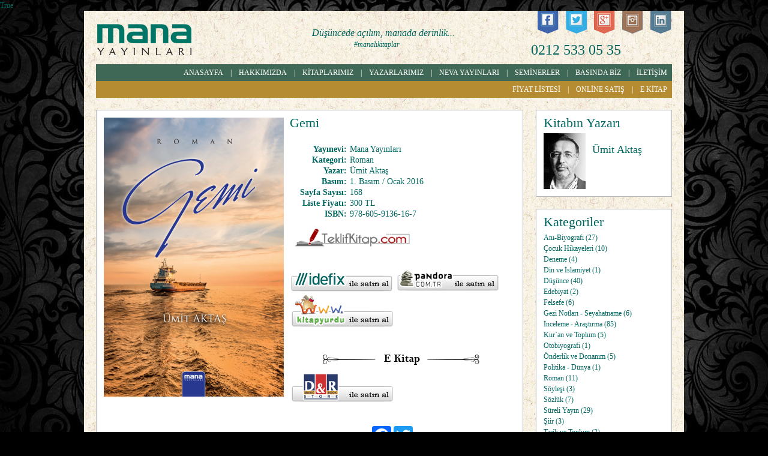

--- FILE ---
content_type: text/html; charset=utf-8
request_url: https://www.manayayinlari.com/kitap/gemi-126
body_size: 8899
content:
<!DOCTYPE HTML PUBLIC "-//W3C//DTD XHTML 1.0 Transitional//EN" "http://www.w3.org/TR/xhtml1/DTD/xhtml1-transitional.dtd">
<html xmlns="http://www.w3.org/1999/xhtml" xml:lang="tr">
    <head>
    <title>Mana Yayınları | Gemi</title>
    <meta http-equiv="Content-Type" content="text/html; charset=UTF-8" />
    <meta name="keywords" content="ümit aktas, gemi, roman, feveran" />
    <meta name="description" content="Ümit Aktas`in gemi adli romanin detayli bilgileri ve kapak sayfasi yer alan sayfa." />
    <meta http-equiv="Content-Language" content="tr" /><meta property='og:image' content='/resim/kitap/gemi.jpg'/><meta property='og:image:secure_url' content='/resim/kitap/gemi.jpg'/>
    <meta name="googlebot" content="Index, Follow" />
    <meta name="robots" content="ALL,FOLLOW,INDEX" />
    <link rel="shortcut icon" type="image/gif" href="/favicon.png" />
    <link rel="shortcut icon" type="image/ico" href="/favicon.ico" />
    <link rel="amphtml" href="https://www.manayayinlari.com/amp/kitap/gemi-126">
    <script type="text/javascript" src="/js/jquery-1.11.3.min.js"></script>
    <script type="text/javascript" src="/js/mana_yay.js"></script>
    <link href="/css/style.css" rel="stylesheet" type="text/css" />True
</head>
<body>
    <div id="mana">
        <div id="mana_genel">
            <div id="ust">
                <div id="logo">
                    <a href="http://www.manayayinlari.com" title="mana yayınları"><img src="/images/mana_yayinlari.png" alt="mana yayınları" /></a>
                </div>
                <div id="slogan">
                    <span>Düşüncede açılım, manada derinlik...</span><br />
                    <span><i>#manalıkitaplar</i></span>
                </div>
                <div id="sosyal">
                    <div id="link">
                        <a href="https://www.linkedin.com/company/mana-yayınları" title="mana yayınları" target="_blank"><img src="/images/linkedin.png" alt="mana yayınları" /></a>
                        <a href="https://instagram.com/manayayinlari" title="mana yayınları" target="_blank"><img src="/images/instagram.png" alt="mana yayınları" /></a>
                        <a href="https://plus.google.com/+Manayayinlari" title="mana yayınları" target="_blank"><img src="/images/google.png" alt="mana yayınları" /></a>
                        <a href="https://twitter.com/manayayinlari" title="mana yayınları" target="_blank"><img src="/images/twitter.png" alt="mana yayınları" /></a>
                        <a href="https://tr-tr.facebook.com/manayayinlari" title="mana yayınları" target="_blank"><img src="/images/facebook.png" alt="mana yayınları" /></a>  
                        <div class="ayirici"></div>
                    </div>
                    <div id="telefon">
                        0212 533 05 35
                    </div>
                </div>
                <div class="ayirici"></div>
                <div id="menu">
                    <div id="menu1">
                        <!-- -->
                        <ul id="navigation-1">
						<li><a href="/iletisim" title="Mana Yayınları İletişim Bilgileri">İLETİŞİM</a></li><li class="ayir">|</li>
						<li><a href="/basinda" title="Basında Mana Yayınları">BASINDA BİZ</a></li><li class="ayir">|</li>
						<li><a href="/seminerler" title="Mana Yayınları Seminerleri">SEMİNERLER</a></li><li class="ayir">|</li>
                        <li><a href="/neva-yayinlari" title="Neva Yayınları">NEVA YAYINLARI</a></li><li class="ayir">|</li>
						<li><a href="/yazarlar" title="Mana Yayınları Yazarları">YAZARLARIMIZ</a></li><li class="ayir">|</li>
						<li><a href="/kitaplar" title="Mana Yayınları Kitapları">KİTAPLARIMIZ</a></li><li class="ayir">|</li>
						<li><a href="/hakkinda" title="Mana Yayınları Hakkında">HAKKIMIZDA</a></li><li class="ayir">|</li>
                        <li><a href="http://www.manayayinlari.com" title="Mana Yayınları Anasayfası">ANASAYFA</a></li>                           
                        </ul>
                        <!--  -->
                    </div>
					 <div class="ayirici"></div>
                    <div id="menu2">
                        <!-- -->
                        <ul id="navigation-1">
                            <li><a href="#" title="Kitap Satış">E KİTAP</a>
                                <ul class="navigation-2">
                                      
                                    <li><a href="http://www.dr.com.tr/Yayinevi/mana-yayinlari/s=6224" title="Dnr`da Mana Yayınları" target="_blank">Dnr</a></li> 
                                    <li><a href="https://www.google.com/search?q=site%3Aplay.google.com+%22%C4%B0lim+Yurdu+Yay%C4%B1nc%C4%B1l%C4%B1k%22&rlz=1C1FKPE_trTR937TR937&oq=site%3Aplay.google.com+%22%C4%B0lim+Yurdu+Yay%C4%B1nc%C4%B1l%C4%B1k%22&aqs=chrome..69i57j69i58.12454j0j4&sourceid=chrome&ie=UTF-8" title="Google Play Kitaplar" target="_blank">Google Play Kitaplar</a></li> 
                                </ul>
                            </li><li class="ayir">|</li>
                            <li><a href="#" title="Kitap Satış">ONLİNE SATIŞ</a>
                                <ul class="navigation-2">
                                      
                                    <li><a href="https://www.teklifkitap.com/mana-yayinlari" title="TeklifKitap`ta Mana Yayinlari" target="_blank">TeklifKitap</a></li> 
                                    <li><a href="http://www.idefix.com/Yayinevi/mana-yayinlari/s=6224" title="İdefix`te Mana Yayınları" target="_blank">İdefix</a></li> 
                                    <li><a href="http://www.pandora.com.tr/yayinevi/mana-yayinlari/6190" title="Pandora`da Mana Yayınları" target="_blank">Pandora</a></li> 
                                    <li><a href="http://www.kitapyurdu.com/yayinevi/mana-yayinlari/2769.html" title="Kitap Yurdu`nda Mana Yayınları" target="_blank">Kitap Yurdu</a></li> 
                                </ul>
                            </li><li class="ayir">|</li>
                            <li><a href="/fiyatlar" title="Mana Yayınları Fiyat Listesi">FİYAT LİSTESİ</a></li>
                        </ul>
                        <!--  -->
                    </div>
                    
					 <div class="ayirici"></div>
                </div>
            </div>
	<form method="post" action="./gemi-126" onsubmit="javascript:return WebForm_OnSubmit();" id="form1">
<div class="aspNetHidden">
<input type="hidden" name="__EVENTTARGET" id="__EVENTTARGET" value="" />
<input type="hidden" name="__EVENTARGUMENT" id="__EVENTARGUMENT" value="" />
<input type="hidden" name="__VIEWSTATE" id="__VIEWSTATE" value="/wEPDwUKLTEyNTMxNTExMGRkDY1zMdn0eWvbd5dSKWa3jgqRISYQ5SvI77S5OZpP618=" />
</div>

<script type="text/javascript">
//<![CDATA[
var theForm = document.forms['form1'];
if (!theForm) {
    theForm = document.form1;
}
function __doPostBack(eventTarget, eventArgument) {
    if (!theForm.onsubmit || (theForm.onsubmit() != false)) {
        theForm.__EVENTTARGET.value = eventTarget;
        theForm.__EVENTARGUMENT.value = eventArgument;
        theForm.submit();
    }
}
//]]>
</script>


<script src="/WebResource.axd?d=VmnJeLeJSFEWSoNhqqyxhS4FjNLpJ_00yJobMlX3iVG26vxWvHEqUpe-powmZDj-wj77v5OKLAV1dJDVxeCiwS-Rui00u97gh9goKiYYqYs1&amp;t=638628332640000000" type="text/javascript"></script>


<script src="/WebResource.axd?d=fPFloToHh2uHIRMLhNK_WQqOUjji7FdUjBY1kTD7pR6r-jvKfHPu7dnBwzF7lT3hS5InXktLZin2imnxlk7ck1Hs-UtYrTr0sb_fXGsgXng1&amp;t=638628332640000000" type="text/javascript"></script>
<script type="text/javascript">
//<![CDATA[
function WebForm_OnSubmit() {
if (typeof(ValidatorOnSubmit) == "function" && ValidatorOnSubmit() == false) return false;
return true;
}
//]]>
</script>

<div class="aspNetHidden">

	<input type="hidden" name="__VIEWSTATEGENERATOR" id="__VIEWSTATEGENERATOR" value="5ECD95D0" />
</div>
		<div>
			
    <div id="orta"  itemscope itemtype="http://schema.org/Book">
        <div id="solk" class="cerceve">
             <div id="detayresim">
                  <img id="ContentPlaceHolder1_resim"   itemprop="image" src="/resim/kitap/gemi.jpg" alt="Gemi" style="width:300px;" />
             </div>
            <div id="detayicerik">   
                <div><h2 itemprop="name">Gemi</h2></div><br />
                
                <div class="dbaslik">Yayınevi</div>
                <div class="desit">:</div>
                <div class="diceri" itemprop="publisher"><a href="/kitaplar" title="Mana Yayınları">Mana Yayınları</a></div>
                 
                <div class="dbaslik">Kategori</div>
                <div class="desit">:</div>
                <div class="diceri">Roman</div>
                
                <div class="dbaslik">Yazar</div>
                <div class="desit">:</div>
                <div class="diceri" itemprop="author">Ümit Aktaş </div>
                  
                <div class="dbaslik">Basım</div>
                <div class="desit">:</div>
                <div class="diceri">1. Basım / Ocak 2016</div>
                <div class="dbaslik">Sayfa Sayısı</div>
                <div class="desit">:</div>
                <div class="diceri" itemprop="numberOfPages">168</div>
                <div class="dbaslik">Liste Fiyatı</div>
                <div class="desit">:</div>
                <div class="diceri">300 TL</div>
                <div class="dbaslik">ISBN</div>
                <div class="desit">:</div>
                <div class="diceri"  itemprop="isbn">978-605-9136-16-7</div>
                
                <div class="ayirici"></div>
                 
                <!-- -->
                <div>
                        
               
                    <div class="kitap_satis">
                        <a href="https://www.teklifkitap.com/gemi" target="_blank" title="Gemi Kitabını TeklifKitap ile satın al">
                            <img src="/resim/satissitesi/teklif-kitap.png"  alt="Gemi Kitabını TeklifKitap ile satın al">
                        </a>
                   </div>     
                    
               
                    <div class="kitap_satis">
                        <a href="http://www.idefix.com/Kitap/Gemi/Umit-Aktas/Edebiyat/Roman/Turkiye-Roman/urunno=0000000678621" target="_blank" title="Gemi Kitabını İdefix ile satın al">
                            <img src="/resim/satissitesi/idefix.jpg"  alt="Gemi Kitabını İdefix ile satın al">
                        </a>
                   </div>     
                    
               
                    <div class="kitap_satis">
                        <a href="http://www.pandora.com.tr/urun/gemi/475549" target="_blank" title="Gemi Kitabını Pandora ile satın al">
                            <img src="/resim/satissitesi/pandora.jpg"  alt="Gemi Kitabını Pandora ile satın al">
                        </a>
                   </div>     
                    
               
                    <div class="kitap_satis">
                        <a href="http://www.kitapyurdu.com/kitap/gemi/384504.html" target="_blank" title="Gemi Kitabını Kitap Yurdu ile satın al">
                            <img src="/resim/satissitesi/kitapyurdu.jpg"  alt="Gemi Kitabını Kitap Yurdu ile satın al">
                        </a>
                   </div>     
                    

                    </div>
                   
                <div class="sep1"></div>

                 
                  <div>
                        
               
                    <div class="kitap_satis">
                        <a href="http://www.dr.com.tr/Kitap/Gemi/Umit-Aktas/Edebiyat/Roman/Turkiye-Roman/urunno=0000000678621" target="_blank" title="Gemi Kitabını Dnr ile satın al">
                            <img src="/resim/satissitesi/dnr.jpg"  alt="Gemi Kitabını Dnr ile satın al">
                        </a>
                   </div>     
                    

                    </div>
                     
                     <div class="ayirici"></div>    <br /><br />  
                <!-- -->
                
               
                
                <div class="ayirici"></div>
                <div class="a2a_kit a2a_kit_size_32 a2a_default_style" style=" margin-left:135px;">
                    <a class="a2a_button_facebook"></a>
                    <a class="a2a_button_twitter"></a>
                    <a class="a2a_button_google_plus"></a>
                    </div>
                    <script type="text/javascript" src="//static.addtoany.com/menu/page.js"></script>
            </div> 
            <div class="ayirici"></div>
            <br /><h3>Tanıtım Yazısı</h3>
            <div class="tanitim" itemprop="description"> &hellip; Ve iste o esnada, yani Feveran sisler arasinda uzaklara dogru sürüklenip giderken, bindigimiz bot ardinda köpüklü dalgalardan bir iz birakarak hizla kiyiya dogru yaklasirken, benim de kalbime düstü birkaç sözcük. Yasadiklarini arzulayan belki, belki de yadsiyan, ama her seye ragmen içindeki o umutsuzlugu silip atarak: &ldquo;Hayir! Hiçbir sey sona ermedi daha ve elbette bir çikis vardir, bir yol üzerinde yürünüp gidecek. Öyle ki sasiracaksin tanik oldugunda, bir mucize gibi önüne açilan kapilari gördügünde yada dilinden dökülen sözcükleri duydugunda&hellip; çünkü gerçek yolculuklar, tam da yollarin bittigi yerde baslar! Gerçek sözcüklerin de, tam da sözlerin bittigi yerde dudaklardan dökülmesi gibi&hellip;&nbsp;</div><br />
            
            <div class="expand-container">
                    <a href="#" class="expander">Kitap hakkında teknik bilgiler.</a>
                     <div class="content">
                 
                <div class="dbaslik">İlk Çıkış</div>
                <div class="desit">:</div>
                <div class="diceri">Aralık 2015</div><div class="ayirici"></div>
                <div class="dbaslik">Cilt</div>
                <div class="desit">:</div>
                <div class="diceri">Amerikan Bristol 230 gr.</div><div class="ayirici"></div>
                <div class="dbaslik">Kağıt</div>
                <div class="desit">:</div>
                <div class="diceri">Enzo Creamy 60 gr.</div><div class="ayirici"></div>
                <div class="dbaslik">Boyut</div>
                <div class="desit">:</div>
                <div class="diceri">13,5 cm x 21 cm</div><div class="ayirici"></div>
                 
                <div class="dbaslik">Kelimeler</div>
                <div class="desit">:</div>
                <div class="diceri" itemprop="keywords"><a href='/konu/ümit aktas' title='ümit aktas hakkındaki kitaplar'>ümit aktas</a>, <a href='/konu/gemi' title='gemi hakkındaki kitaplar'>gemi</a>, <a href='/konu/roman' title='roman hakkındaki kitaplar'>roman</a>, <a href='/konu/feveran' title='feveran hakkındaki kitaplar'>feveran</a>, </div><div class="ayirici"></div>
                    </div></div>
            <script type="text/javascript" src="/js/simple-expand.min.js"></script>
            <script type="text/javascript">
                $('.expander').simpleexpand();
            </script>
        </div>
        
        <div class="cerceve sagk">
            <h3>Kitabın Yazarı</h3>
            
			<div class="dety1"><a href="/yazar/umit-aktas-52" title="Ümit Aktaş"><img src="/resim/yazar/umit-aktas.jpg" width="70" alt="Ümit Aktaş"></a></div>
			<div class="dety2"><br /><a href="/yazar/umit-aktas-52" title="Ümit Aktaş">Ümit Aktaş</a></div>
            <div class="ayirici"></div>
             
        </div>
        <div class="cerceve sagk">
            <h3>Kategoriler</h3>
            
			<a href="/kategori/ani-biyografi-78" title="Anı-Biyografi">Anı-Biyografi</a> (27)<br>
            
			<a href="/kategori/cocuk-hikayeleri-106" title="Çocuk Hikayeleri">Çocuk Hikayeleri</a> (10)<br>
            
			<a href="/kategori/deneme-85" title="Deneme">Deneme</a> (4)<br>
            
			<a href="/kategori/din-ve-islamiyet-87" title="Din ve İslamiyet">Din ve İslamiyet</a> (1)<br>
            
			<a href="/kategori/dusunce-79" title="Düşünce">Düşünce</a> (40)<br>
            
			<a href="/kategori/edebiyat-99" title="Edebiyat">Edebiyat</a> (2)<br>
            
			<a href="/kategori/felsefe-88" title="Felsefe">Felsefe</a> (6)<br>
            
			<a href="/kategori/gezi-notlari-seyahatname-95" title="Gezi Notları - Seyahatname">Gezi Notları - Seyahatname</a> (6)<br>
            
			<a href="/kategori/inceleme-arastirma-74" title="İnceleme - Araştırma">İnceleme - Araştırma</a> (85)<br>
            
			<a href="/kategori/kuran-ve-toplum-81" title="Kur`an ve Toplum">Kur`an ve Toplum</a> (5)<br>
            
			<a href="/kategori/otobiyografi-104" title="Otobiyografi">Otobiyografi</a> (1)<br>
            
			<a href="/kategori/onderlik-ve-donanim-96" title="Önderlik ve Donanım">Önderlik ve Donanım</a> (5)<br>
            
			<a href="/kategori/politika-dunya-92" title="Politika - Dünya">Politika - Dünya</a> (1)<br>
            
			<a href="/kategori/roman-82" title="Roman">Roman</a> (11)<br>
            
			<a href="/kategori/soylesi-107" title="Söyleşi">Söyleşi</a> (3)<br>
            
			<a href="/kategori/sozluk-102" title="Sözlük">Sözlük</a> (7)<br>
            
			<a href="/kategori/sureli-yayin-108" title="Süreli Yayın">Süreli Yayın</a> (29)<br>
            
			<a href="/kategori/siir-103" title="Şiir">Şiir</a> (3)<br>
            
			<a href="/kategori/tarih-ve-toplum-83" title="Tarih ve Toplum">Tarih ve Toplum</a> (2)<br>
            
			<a href="/kategori/temel-eserler-97" title="Temel Eserler">Temel Eserler</a> (1)<br>
            
			<a href="/kategori/toplum-ve-siyaset-84" title="Toplum ve Siyaset">Toplum ve Siyaset</a> (6)<br>
            
			<a href="/kategori/toplumbilim-105" title="Toplumbilim">Toplumbilim</a> (6)<br>
            
        </div>
        <div class="cerceve sagk">
            <h3>Çeviri Kitaplar</h3>
            
			<a href="/ceviridil/arapca-1" title="Arapça">Arapça</a> (67)<br>
            
			<a href="/ceviridil/farsca-4" title="Farsça">Farsça</a> (21)<br>
            
			<a href="/ceviridil/hollandaca-5" title="Hollandaca">Hollandaca</a> (1)<br>
            
			<a href="/ceviridil/ingilizce-2" title="İngilizce">İngilizce</a> (10)<br>
            
        </div>
    

        <div id="oneri" class="cerceve">
            <h3>Son Çıkan Kitaplar</h3>
         
            <div class="kitap_list">
               <a href="/kitap/ruh-yarasi-307" title="Ruh Yarası "><img src="/resim/kitap/ruhyarasi_kapak_on.jpg" width="120" alt="Ruh Yarası "></a><br>
							        <a href="/kitap/ruh-yarasi-307" title="Ruh Yarası ">Ruh Yarası </a>
            </div>                    
        
            <div class="kitap_list">
               <a href="/kitap/21.-yuzyildan-kurana-bakis-309" title="21. YÜZYILDAN KURANA BAKIŞ  "><img src="/resim/kitap/21._yuzyildankuranabakis_kapak_on.jpg" width="120" alt="21. YÜZYILDAN KURANA BAKIŞ  "></a><br>
							        <a href="/kitap/21.-yuzyildan-kurana-bakis-309" title="21. YÜZYILDAN KURANA BAKIŞ  ">21. YÜZYILDAN KURANA BAKIŞ  </a>
            </div>                    
        
            <div class="kitap_list">
               <a href="/kitap/cagla-yuzlesmek-305" title="Çağla Yüzleşmek"><img src="/resim/kitap/caglayuzlesmek_kapak_on.jpg" width="120" alt="Çağla Yüzleşmek"></a><br>
							        <a href="/kitap/cagla-yuzlesmek-305" title="Çağla Yüzleşmek">Çağla Yüzleşmek</a>
            </div>                    
        
            <div class="kitap_list">
               <a href="/kitap/turkiye-islamcilari-gozuyle-iran-306" title="TÜRKİYE İSLAMCILARI GÖZÜYLE İRAN "><img src="/resim/kitap/turkiyeislamcilarigoz.iran_kapak_on.jpg" width="120" alt="TÜRKİYE İSLAMCILARI GÖZÜYLE İRAN "></a><br>
							        <a href="/kitap/turkiye-islamcilari-gozuyle-iran-306" title="TÜRKİYE İSLAMCILARI GÖZÜYLE İRAN ">TÜRKİYE İSLAMCILARI GÖZÜYLE İRAN </a>
            </div>                    
        
            <div class="kitap_list">
               <a href="/kitap/yetkin-dusunce-sayi-32-olum-304" title="Yetkin Düşünce Sayı 32 - Ölüm"><img src="/resim/kitap/yd_kapak_on_32.sayi_ekim_kasim_aralik_-2025.jpg" width="120" alt="Yetkin Düşünce Sayı 32 - Ölüm"></a><br>
							        <a href="/kitap/yetkin-dusunce-sayi-32-olum-304" title="Yetkin Düşünce Sayı 32 - Ölüm">Yetkin Düşünce Sayı 32 - Ölüm</a>
            </div>                    
        
            <div class="ayirici"></div>
        </div>

                 <div id="ana_arama" class="cerceve">
                    <h2>Arama</h2>
					Kitaplarımız ve yazarlarımızı sitemiz içerisinde arayabilirsiniz...<br><br>
					<input name="ctl00$ContentPlaceHolder1$arama" type="text" id="ContentPlaceHolder1_arama" style="width:140px" /><input type="submit" name="ctl00$ContentPlaceHolder1$ara" value="ARA" onclick="javascript:WebForm_DoPostBackWithOptions(new WebForm_PostBackOptions(&quot;ctl00$ContentPlaceHolder1$ara&quot;, &quot;&quot;, true, &quot;&quot;, &quot;&quot;, false, false))" id="ContentPlaceHolder1_ara" class="button" style="width:40px" /><span id="ContentPlaceHolder1_RequiredFieldValidator1" style="visibility:hidden;">Boş Girilemez</span><span id="ContentPlaceHolder1_RegularExpressionValidator2" style="display:none;">3 ve üzeri karakter aranabilir.</span>
                </div>
                <div class="ayirici"></div>
    </div>

		</div>
	
<script type="text/javascript">
//<![CDATA[
var Page_Validators =  new Array(document.getElementById("ContentPlaceHolder1_RequiredFieldValidator1"), document.getElementById("ContentPlaceHolder1_RegularExpressionValidator2"));
//]]>
</script>

<script type="text/javascript">
//<![CDATA[
var ContentPlaceHolder1_RequiredFieldValidator1 = document.all ? document.all["ContentPlaceHolder1_RequiredFieldValidator1"] : document.getElementById("ContentPlaceHolder1_RequiredFieldValidator1");
ContentPlaceHolder1_RequiredFieldValidator1.controltovalidate = "ContentPlaceHolder1_arama";
ContentPlaceHolder1_RequiredFieldValidator1.errormessage = "Boş Girilemez";
ContentPlaceHolder1_RequiredFieldValidator1.evaluationfunction = "RequiredFieldValidatorEvaluateIsValid";
ContentPlaceHolder1_RequiredFieldValidator1.initialvalue = "";
var ContentPlaceHolder1_RegularExpressionValidator2 = document.all ? document.all["ContentPlaceHolder1_RegularExpressionValidator2"] : document.getElementById("ContentPlaceHolder1_RegularExpressionValidator2");
ContentPlaceHolder1_RegularExpressionValidator2.controltovalidate = "ContentPlaceHolder1_arama";
ContentPlaceHolder1_RegularExpressionValidator2.errormessage = "3 ve üzeri karakter aranabilir.";
ContentPlaceHolder1_RegularExpressionValidator2.display = "Dynamic";
ContentPlaceHolder1_RegularExpressionValidator2.evaluationfunction = "RegularExpressionValidatorEvaluateIsValid";
ContentPlaceHolder1_RegularExpressionValidator2.validationexpression = "^[\\s\\S]{3,}$";
//]]>
</script>


<script type="text/javascript">
//<![CDATA[

var Page_ValidationActive = false;
if (typeof(ValidatorOnLoad) == "function") {
    ValidatorOnLoad();
}

function ValidatorOnSubmit() {
    if (Page_ValidationActive) {
        return ValidatorCommonOnSubmit();
    }
    else {
        return true;
    }
}
        //]]>
</script>
</form>

			<div class="ayirici"></div>
			<div id="sep2"></div>
            <div id="alt">
                <div id="alt_linkler">
					<div class="alt_sutun">
						<a href="http://www.manayayinlari.com" title="Mana Yayınları Anasayfa">Anasayfa</a><br />
						<a href="/hakkinda" title="Mana Yayınları Hakkında">Hakkımızda</a><br />
						<a href="/kitaplar" title="Mana Yayınları Kitapları">Kitaplarımız</a><br />
						<a href="/yazarlar" title="Mana Yayınları Yazarları">Yazarlarımız</a><br />
					</div>
					<div class="alt_sutun">
						<a href="/cevirmenler" title="Mana Yayınları Çevirmenleri">Çevirmenler</a><br />
						<a href="/basinda" title="Basında Mana Yayınları">Basında Biz</a><br />
						<a href="/fiyatlar" title="Mana Yayınları Fiyat Listesi">Fiyat Listesi</a><br />
						<a href="/iletisim" title="Mana Yayınları İletişim Bilgileri">İletişim</a><br />
					</div>
					<div class="alt_sutun">
                        <a href="/cevirikitaplar" title="Çeviri Kitaplar">Çeviri Kitaplar</a><br />
						<a href="/seminerler" title="Mana Yayınları Seminerleri">Seminerler</a><br />
						<a href="/kategoriler" title="Mana Yayınları Kitap Kategorileri">Kitap Kategorileri</a><br />
					</div>
                    <div class="alt_sutun">
                        <a href="/soncikan.rss" target="_blank" title="Son Çıkanlar RSS">Son Çıkanlar RSS</a><br />
                        <a href="/kitapzaman" title="Kitap Çıkış Zamanları">Kitap Basım</a><br />
                        <a href="http://m.manayayinlari.com/" title="Mana Yayınları Mobil Site" target="_blank">Mobil Site</a><br />
					</div>
					<div class="ayirici"></div>
				</div>
				<div id="alt_adres">
					<b>İLİMYURDU</b> Yayıncılık ve Eğitim Hiz. Ltd. Şti.<br />
					<b>Adres :</b>	Molla Gurani Mah. Akkoyunlu Sk. <br />
					            No: 36 Fındıkzade Fatih / İstanbul<br />
					<b>Tel     :</b>	0212 533 05 35   <br />
					<b>Faks   :</b>	0212 631 53 69<br />
					<b>Mail   :</b>	<a href="mailto:info@ilimyurdu.com" title="Mail Gönder">info@ilimyurdu.com</a><br />
				</div>
				<div class="ayirici"></div>
            </div>
			<div id="sep3"></div>
        </div>
        <div id="mana_copy">
            Tüm Hakları <img src="/images/ilimyurdu.png" alt="İlim Yurdu"/> Yayıncılık’a aittir.   Kaynak belirtilmeden hiçbir içerik kopyalanamaz. | Tasarım & Yazılım: <a href="http://www.dizaynsanat.com/" title="Dizayn Sanat" class="prod" target="_blank">Dizayn Sanat</a>
        </div>
    </div>
    <script>
	  (function(i,s,o,g,r,a,m){i['GoogleAnalyticsObject']=r;i[r]=i[r]||function(){
	  (i[r].q=i[r].q||[]).push(arguments)},i[r].l=1*new Date();a=s.createElement(o),
	  m=s.getElementsByTagName(o)[0];a.async=1;a.src=g;m.parentNode.insertBefore(a,m)
	  })(window,document,'script','//www.google-analytics.com/analytics.js','ga');

	  ga('create', 'UA-56247069-4', 'auto');
	  ga('send', 'pageview');

	</script>
<!-- Facebook Pixel Code -->
<script>
    !function (f, b, e, v, n, t, s) {
        if (f.fbq) return; n = f.fbq = function () {
            n.callMethod ?
            n.callMethod.apply(n, arguments) : n.queue.push(arguments)
        }; if (!f._fbq) f._fbq = n;
        n.push = n; n.loaded = !0; n.version = '2.0'; n.queue = []; t = b.createElement(e); t.async = !0;
        t.src = v; s = b.getElementsByTagName(e)[0]; s.parentNode.insertBefore(t, s)
    }(window,
    document, 'script', 'https://connect.facebook.net/en_US/fbevents.js');

    fbq('init', '1127836677238892');
    fbq('track', "PageView");</script>
<noscript><img height="1" width="1" style="display:none"
src="https://www.facebook.com/tr?id=1127836677238892&ev=PageView&noscript=1"
/></noscript>
<!-- End Facebook Pixel Code --> 
</body>
</html>

--- FILE ---
content_type: text/css
request_url: https://www.manayayinlari.com/css/style.css
body_size: 3122
content:

html, body, div, span, applet, object, iframe, p, blockquote, pre, a, abbr, acronym, address, big, cite, code, del, dfn, em, font, img, ins, kbd, q, s, samp, small, strike, strong, sub, sup, tt, var,h1, h2, h3, h4, h5, h6, dl, dt, dd, ol, ul, li, fieldset, form, label, legend, caption, tbody, tfoot, thead {margin: 0;	padding: 0;	border: 0;	outline: 0;	font-weight: inherit;font-size: 100%;font-family: inherit;vertical-align: baseline;}
body{height:100%;margin:0 0 0 0px;font-size:12px; line-height:18px; font-family:tahoma; color:#006760; background:url(../images/bg.jpg); background-color:#000000; background-repeat:no-repeat; background-position:50% 0%;}
a{color:#006760;text-decoration:none;}
a:hover{color:#a2771b;}
strong{font-weight:bold;}
input,textarea,select{font-family:'Bookman Old Style';font-size:12px;}
input{height:22px; padding:0; margin:0; border:solid 1px lightGrey;  }
textarea{border:solid 1px #d3d3d3;  width:100%; height:75px;  color:#137164;  padding:0; margin:0;}
select{background:#FFFFFF;  border:solid 1px #d3d3d3;   padding:0; margin:0;}
#mana_genel{background-color:#f9f4e6; background:url(../images/bg2.jpg); }
#mana_genel,#mana_copy{width:1000px; height:100%; margin:0 auto; position: relative;}
#mana_copy{height:40px; color:#ffffff; text-align:center; line-height:40px;}
#mana_copy img{vertical-align:middle;}
#orta{padding:0px 20px 0px 20px; }
#ana_soncikan{float:left; width:686px; height:549px;overflow:hidden;}
#ana_cikacak{float:right; width:201px; height:398px; overflow:hidden;}
#ana_diger{float:right; width:225px; border: solid  #b8b8b8; border-width:0px 1px 1px 1px; }
#ana_arama{float:right; width:201px; height:105px; margin-top:20px;}
#ana_bulten{float:left; width:442px; height:116px;margin-left:20px;  background:url(../images/book.png) center; background-color:#ffffff;; background-repeat:no-repeat;}
#ana_haber{float:right; width:442px; height:116px; margin-right:20px;background:url(../images/gazete.png) center; background-color:#ffffff;; background-repeat:no-repeat;}
#ana_cikacak,#ana_arama,#ana_bulten,#ana_haber{font-family:'Bookman Old Style'}
#ana_soncikan a{ font-size:14px; font-family:'tahoma';}
#ana_cikacak a{ font-size:12px; font-family:'tahoma';line-height:13px;}
#ust{padding:0px 20px 0px 20px; }
#logo,#slogan{float:left; padding-top:20px;}
#slogan{ padding-top:28px;}
#slogan span{font-size:16px; font-style:italic; font-family:'Bookman Old Style'; padding:0px 0px 4px 200px;}
#slogan span i{padding:0px 0px 0px 70px;font-size:12px; }
#sosyal,.iletisimsol{float:right;}
#sosyal a{ float:right; padding-left:10px;    }
#telefon{font-size:24px; margin-top:16px;}
.a2a_default_style{}
img{border:none;margin:0; }
#menu{margin:14px 0px 20px 0px; color:#ffffff;}
#menu .ayir{ margin-top:4px;}
#menu1,#menu2 {height:28px;}
#menu1{background-color:#3f6857;}
#menu2{background-color:#b68c32;}
#tanitim_ust { margin-top:10px;
}
.cerceve{border: solid 1px #b8b8b8; background-color:#ffffff; padding:12px;}
.cerceve2{border: solid  #b8b8b8; border-width:1px 1px 1px 1px; background-color:#ffffff; padding:12px;}
.alt_sutun{float:left; width:120px; height:60px;}
.v1_satir{width:195px;padding:0px 16px 0px 15px; }
.v2_satir{width:95px;padding:0px 9px 0px 9px; }
.v1_satir,.v2_satir{float:left; text-align:center; }
.vitrin_satir{margin-bottom:8px;}
.sol{text-align:right; font-weight:bold;}
.kitap_satis { float:left;
}
.semx { width:305px; height:260px;float:left;
}

#sep1{height:55px;background:url(../images/sep1.png) center; background-repeat:no-repeat;}
.sep1 {
	height: 55px;
	width: 367 px;
	background: url(../images/ekitap.png) bottom;
	background-repeat: no-repeat;
	clear: both;
	padding-top: 10px;
}

#sep2{height:45px;background:url(../images/sep2.png) center; background-repeat:no-repeat;}
#sep3{height:60px;background:url(../images/sep3.png) top; background-repeat:no-repeat; margin-bottom:2px;}
#alt_linkler{float:left;width:500px; margin-left:20px;}
#alt_adres{float:right;width:270px; margin-right:20px;}
h1,h2,h3{font-size: 22px; margin:0px 0;font-family:'Bookman Old Style'; padding-bottom:8px;}
.kitap_list{float: left;    width: 130px;    text-align: center;    height: 220px;}
.kitap_list img{height:186px;    }
.mevcutyok{font-weight:bold; color:red;}
#solk,#oneri{float:left; width:686px;font-family:'Bookman Old Style';  }
#oneri{margin-top:15px;}
.sagk{float:right; width:201px;font-family:'Bookman Old Style';  margin-bottom:20px; }
.content{display:none;}
.expander{ color:black; font-weight:bold;}
.amain{text-align:center; padding:5px; }
#detayresim,#detayicerik,.iletisimsol div { float:left}
#detayresim{margin-right:10px;}
#detayicerik{width:370px; font-size:14px;}
.dbaslik,.desit,.diceri { float:left; margin-bottom4px;}
.dbaslik{width:90px; font-weight:bold; text-align:right;}
.desit{width:10px; font-weight:bold;}
.diceri{width:245px;}
.basin_list { float:left; width:214px; height:250px;overflow:hidden;border: solid 1px #b8b8b8; background-color:#f6f6f6; margin:0px 16px 16px 0px;}
.basin_list2 { float:left; width:214px; height:350px;overflow:hidden;margin:0px 16px 16px 0px;}
.basin_list3 { float:left; width:430px; height:350px;overflow:hidden;margin:0px 16px 16px 0px;}
.basin_ic {border: solid 2px #83b4b2; background-color:#f6f6f6; height:260px;overflow:hidden; padding:10px;}
.basbas {display: table-cell; vertical-align: bottom; }
.basbas { height:60px;}
.tanitim{font-size:14px;}
.dety1{float:left; margin-right:5px; width:60px;}
.dety2{float:right;width:120px; }
.dety2 a{font-size:18px;}
.kateg{float:left; padding:5px; border: solid 1px #d3d3d3; background-color:#f9f4e6; margin:5px;}
.Table{display: table;    }
.Title{display: table-caption;       font-weight: bold;        font-size: larger;    }
.Heading{display: table-row;        font-weight: bold;        text-align: center;  }
.Row{display: table-row;}
.Cell{display: table-cell;border: solid;border-width: thin;padding-left: 5px;padding-right: 5px;}
.button{background:#35a394; width:80px; height:24px; color:#ffffff;}
.ayirici{clear:both;}
.yazarfoto,.yazarbilgi,.iletisimsag,.iletisimsag div{float:left;}
.yazarfoto{ width:130px; }
.yazarbilgi{width:800px;}
.prod { color:white; font-weight:bold;}
.iletisimsag div,.iletisimsol div { padding-bottom:5px;}
.iletisimsag {width:400px;}
.iletisimsol { width:500px;}
.iletisimsag  .ilt_bas {width:100px;}
.iletisimsag .ilt_nok {width:7px;}
.iletisimsag .ilt_txt{width:290px;}
.iletisimsol .ilt_bas {width:100px;}
.iletisimsol .ilt_nok {width:7px;}
.iletisimsol .ilt_txt {width: 350px;}
.iletisimsol img, input { float:left;}
.galeri { float:left; margin:0px 5px 5px 0px;}
ul#navigation-1 {margin:0; padding:0px 0; list-style:none; width:100%; line-height:20px; }
ul#navigation-1 li{margin:0; padding:0; display:block; float:right; position:relative; padding:0px 4px 0px 4px; }
ul#navigation-1 li a:link,ul#navigation-1 li a:visited{padding:4px 4px; display:block; text-decoration:none; color:#ffffff; }
ul#navigation-1 li:hover a,ul#navigation-1 li a:hover,ul#navigation-1 li a:active{padding:4px 4px; display:block; text-align:center; text-decoration:none; background:#997525; color:#ffffff;}
ul#navigation-1 li ul.navigation-2{margin:0; padding:1px 1px 0; list-style:none; display:none; background:#ffffff; width:146px; position:absolute; top:26px; left:6px; }
ul#navigation-1 li:hover ul.navigation-2{display:block; }
ul#navigation-1 li ul.navigation-2 li {width:146px; clear:left; width:146px; }
ul#navigation-1 li ul.navigation-2 li a:link,ul#navigation-1 li ul.navigation-2 li a:visited{clear:left; background:#997525; padding:1px 0; width:146px; border:none; border-bottom:1px solid #ffffff; position:relative; z-index:1000; }
ul#navigation-1 li ul.navigation-2 li:hover a,ul#navigation-1 li ul.navigation-2 li a:active,ul#navigation-1 li ul.navigation-2 li a:hover{clear:left; background:#b58c32; padding:1px 0; width:146px; border:none; border-bottom:1px solid #ffffff; position:relative; z-index:1000; }
ul#navigation-1 li ul.navigation-2 li a span{position:absolute; top:0; left:132px; font-size:12pt; color:#fe676f; }
ul#navigation-1 li ul.navigation-2 li:hover a span,ul#navigation-1 li ul.navigation-2 li a:hover span{ position:absolute; top:0; left:132px; font-size:12pt; color:#ffffff; }
.yazar_list{ float:left; width:100px; text-align:center; height:160px;}
	
	
	

--- FILE ---
content_type: text/plain
request_url: https://www.google-analytics.com/j/collect?v=1&_v=j102&a=765703038&t=pageview&_s=1&dl=https%3A%2F%2Fwww.manayayinlari.com%2Fkitap%2Fgemi-126&ul=en-us%40posix&dt=Mana%20Yay%C4%B1nlar%C4%B1%20%7C%20Gemi&sr=1280x720&vp=1280x720&_u=IEBAAEABAAAAACAAI~&jid=423968259&gjid=334737486&cid=632841000.1768385273&tid=UA-56247069-4&_gid=928285770.1768385273&_r=1&_slc=1&z=475109215
body_size: -451
content:
2,cG-64FEQFRXRY

--- FILE ---
content_type: application/javascript
request_url: https://www.manayayinlari.com/js/mana_yay.js
body_size: 33
content:
        $(document).ready(function() {
						   
            if( /Android|webOS|iPhone|iPad|iPod|BlackBerry|IEMobile|Opera Mini/i.test(navigator.userAgent) ) {
                yonlen = window.location.href;
                yonlen = yonlen.replace("www", "m");
                //alert(yonlen);
                window.location = yonlen;
            }
        })
